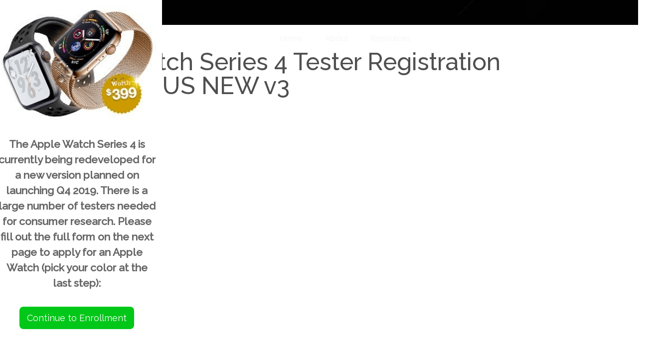

--- FILE ---
content_type: text/html; charset=UTF-8
request_url: https://www.studenthousiast.com/apple-watch-series-4-tester-registration-affluent-us-new-v3
body_size: 12760
content:
<!DOCTYPE html>
<html lang="en">
<head>
	<style type="text/css"> .ttfm1{font-family: 'Raleway';font-size:1.6em;line-height:1.6em;color:;}  .ttfm2{font-family: 'Raleway';font-size:1.7em;line-height:1.6em;color:;}  .ttfm3{font-family: 'franchiseregular';font-size:1.6em;line-height:1.6em;color:;}  .ttfm4{font-family: 'arvobold';font-size:1.6em;line-height:1.6em;color:;}  .ttfm5{font-family: 'arvoregular';font-size:1.6em;line-height:1.6em;color:;}  .ttfm6{font-family: 'quicksandmedium';font-size:1.6em;line-height:1.6em;color:;}  .ttfm7{font-family: 'quicksandregular';font-size:1.6em;line-height:1.6em;color:;} </style>	<!--[if lt IE 9]>
	<script src="https://www.studenthousiast.com/wp-content/themes/rise/js/html5/dist/html5shiv.js"></script>
	<script src="//css3-mediaqueries-js.googlecode.com/svn/trunk/css3-mediaqueries.js"></script>
	<![endif]-->
	<!--[if IE 8]>
	<link rel="stylesheet" type="text/css" href="https://www.studenthousiast.com/wp-content/themes/rise/css/ie8.css"/>
	<![endif]-->
	<!--[if IE 7]>
	<link rel="stylesheet" type="text/css" href="https://www.studenthousiast.com/wp-content/themes/rise/css/ie7.css"/>
	<![endif]-->
	<meta name="viewport" content="width=device-width, initial-scale=1.0"/>
	<meta charset="UTF-8">
	
			<!-- Global site tag (gtag.js) - Google Analytics -->
<script async src="https://www.googletagmanager.com/gtag/js?id=UA-93581527-1"></script>
<script>
  window.dataLayer = window.dataLayer || [];
  function gtag(){dataLayer.push(arguments);}
  gtag('js', new Date());

  gtag('config', 'UA-93581527-1');
</script>

</script>	
		<meta name='robots' content='index, follow, max-image-preview:large, max-snippet:-1, max-video-preview:-1' />

	<!-- This site is optimized with the Yoast SEO plugin v26.7 - https://yoast.com/wordpress/plugins/seo/ -->
	<title>Apple Watch Series 4 Tester Registration Affluent – US NEW v3 - Studenthousiast</title>
	<link rel="canonical" href="https://www.studenthousiast.com/apple-watch-series-4-tester-registration-affluent-us-new-v3" />
	<meta property="og:locale" content="en_US" />
	<meta property="og:type" content="article" />
	<meta property="og:title" content="Apple Watch Series 4 Tester Registration Affluent – US NEW v3 - Studenthousiast" />
	<meta property="og:description" content="The Apple Watch Series 4 is currently being redeveloped for a new version planned on launching Q4 2019. There is a large number of testers needed for consumer research. Please fill out the full form on the next page to apply for an Apple Watch (pick your color at the last step): Continue to Enrollment" />
	<meta property="og:url" content="https://www.studenthousiast.com/apple-watch-series-4-tester-registration-affluent-us-new-v3" />
	<meta property="og:site_name" content="Studenthousiast" />
	<meta property="article:publisher" content="https://www.facebook.com/studenthousiast/" />
	<meta property="og:image" content="https://www.studenthousiast.com/wp-content/uploads/apple-watch.png" />
	<meta name="twitter:card" content="summary_large_image" />
	<meta name="twitter:site" content="@studenthousiast" />
	<script type="application/ld+json" class="yoast-schema-graph">{"@context":"https://schema.org","@graph":[{"@type":"WebPage","@id":"https://www.studenthousiast.com/apple-watch-series-4-tester-registration-affluent-us-new-v3","url":"https://www.studenthousiast.com/apple-watch-series-4-tester-registration-affluent-us-new-v3","name":"Apple Watch Series 4 Tester Registration Affluent – US NEW v3 - Studenthousiast","isPartOf":{"@id":"https://www.studenthousiast.com/#website"},"primaryImageOfPage":{"@id":"https://www.studenthousiast.com/apple-watch-series-4-tester-registration-affluent-us-new-v3#primaryimage"},"image":{"@id":"https://www.studenthousiast.com/apple-watch-series-4-tester-registration-affluent-us-new-v3#primaryimage"},"thumbnailUrl":"https://www.studenthousiast.com/wp-content/uploads/apple-watch.png","datePublished":"2019-01-24T10:51:30+00:00","breadcrumb":{"@id":"https://www.studenthousiast.com/apple-watch-series-4-tester-registration-affluent-us-new-v3#breadcrumb"},"inLanguage":"en","potentialAction":[{"@type":"ReadAction","target":["https://www.studenthousiast.com/apple-watch-series-4-tester-registration-affluent-us-new-v3"]}]},{"@type":"ImageObject","inLanguage":"en","@id":"https://www.studenthousiast.com/apple-watch-series-4-tester-registration-affluent-us-new-v3#primaryimage","url":"https://www.studenthousiast.com/wp-content/uploads/apple-watch.png","contentUrl":"https://www.studenthousiast.com/wp-content/uploads/apple-watch.png","width":303,"height":236},{"@type":"BreadcrumbList","@id":"https://www.studenthousiast.com/apple-watch-series-4-tester-registration-affluent-us-new-v3#breadcrumb","itemListElement":[{"@type":"ListItem","position":1,"name":"Home","item":"https://www.studenthousiast.com/"},{"@type":"ListItem","position":2,"name":"Apple Watch Series 4 Tester Registration Affluent – US NEW v3"}]},{"@type":"WebSite","@id":"https://www.studenthousiast.com/#website","url":"https://www.studenthousiast.com/","name":"Studenthousiast","description":"The Only to Procrastinate Productively","potentialAction":[{"@type":"SearchAction","target":{"@type":"EntryPoint","urlTemplate":"https://www.studenthousiast.com/?s={search_term_string}"},"query-input":{"@type":"PropertyValueSpecification","valueRequired":true,"valueName":"search_term_string"}}],"inLanguage":"en"}]}</script>
	<!-- / Yoast SEO plugin. -->


<link rel='dns-prefetch' href='//accounts.google.com' />
<link rel='dns-prefetch' href='//apis.google.com' />
<link rel="alternate" title="oEmbed (JSON)" type="application/json+oembed" href="https://www.studenthousiast.com/wp-json/oembed/1.0/embed?url=https%3A%2F%2Fwww.studenthousiast.com%2Fapple-watch-series-4-tester-registration-affluent-us-new-v3" />
<link rel="alternate" title="oEmbed (XML)" type="text/xml+oembed" href="https://www.studenthousiast.com/wp-json/oembed/1.0/embed?url=https%3A%2F%2Fwww.studenthousiast.com%2Fapple-watch-series-4-tester-registration-affluent-us-new-v3&#038;format=xml" />
<style id='wp-img-auto-sizes-contain-inline-css' type='text/css'>
img:is([sizes=auto i],[sizes^="auto," i]){contain-intrinsic-size:3000px 1500px}
/*# sourceURL=wp-img-auto-sizes-contain-inline-css */
</style>
<style id='wp-emoji-styles-inline-css' type='text/css'>

	img.wp-smiley, img.emoji {
		display: inline !important;
		border: none !important;
		box-shadow: none !important;
		height: 1em !important;
		width: 1em !important;
		margin: 0 0.07em !important;
		vertical-align: -0.1em !important;
		background: none !important;
		padding: 0 !important;
	}
/*# sourceURL=wp-emoji-styles-inline-css */
</style>
<style id='wp-block-library-inline-css' type='text/css'>
:root{--wp-block-synced-color:#7a00df;--wp-block-synced-color--rgb:122,0,223;--wp-bound-block-color:var(--wp-block-synced-color);--wp-editor-canvas-background:#ddd;--wp-admin-theme-color:#007cba;--wp-admin-theme-color--rgb:0,124,186;--wp-admin-theme-color-darker-10:#006ba1;--wp-admin-theme-color-darker-10--rgb:0,107,160.5;--wp-admin-theme-color-darker-20:#005a87;--wp-admin-theme-color-darker-20--rgb:0,90,135;--wp-admin-border-width-focus:2px}@media (min-resolution:192dpi){:root{--wp-admin-border-width-focus:1.5px}}.wp-element-button{cursor:pointer}:root .has-very-light-gray-background-color{background-color:#eee}:root .has-very-dark-gray-background-color{background-color:#313131}:root .has-very-light-gray-color{color:#eee}:root .has-very-dark-gray-color{color:#313131}:root .has-vivid-green-cyan-to-vivid-cyan-blue-gradient-background{background:linear-gradient(135deg,#00d084,#0693e3)}:root .has-purple-crush-gradient-background{background:linear-gradient(135deg,#34e2e4,#4721fb 50%,#ab1dfe)}:root .has-hazy-dawn-gradient-background{background:linear-gradient(135deg,#faaca8,#dad0ec)}:root .has-subdued-olive-gradient-background{background:linear-gradient(135deg,#fafae1,#67a671)}:root .has-atomic-cream-gradient-background{background:linear-gradient(135deg,#fdd79a,#004a59)}:root .has-nightshade-gradient-background{background:linear-gradient(135deg,#330968,#31cdcf)}:root .has-midnight-gradient-background{background:linear-gradient(135deg,#020381,#2874fc)}:root{--wp--preset--font-size--normal:16px;--wp--preset--font-size--huge:42px}.has-regular-font-size{font-size:1em}.has-larger-font-size{font-size:2.625em}.has-normal-font-size{font-size:var(--wp--preset--font-size--normal)}.has-huge-font-size{font-size:var(--wp--preset--font-size--huge)}.has-text-align-center{text-align:center}.has-text-align-left{text-align:left}.has-text-align-right{text-align:right}.has-fit-text{white-space:nowrap!important}#end-resizable-editor-section{display:none}.aligncenter{clear:both}.items-justified-left{justify-content:flex-start}.items-justified-center{justify-content:center}.items-justified-right{justify-content:flex-end}.items-justified-space-between{justify-content:space-between}.screen-reader-text{border:0;clip-path:inset(50%);height:1px;margin:-1px;overflow:hidden;padding:0;position:absolute;width:1px;word-wrap:normal!important}.screen-reader-text:focus{background-color:#ddd;clip-path:none;color:#444;display:block;font-size:1em;height:auto;left:5px;line-height:normal;padding:15px 23px 14px;text-decoration:none;top:5px;width:auto;z-index:100000}html :where(.has-border-color){border-style:solid}html :where([style*=border-top-color]){border-top-style:solid}html :where([style*=border-right-color]){border-right-style:solid}html :where([style*=border-bottom-color]){border-bottom-style:solid}html :where([style*=border-left-color]){border-left-style:solid}html :where([style*=border-width]){border-style:solid}html :where([style*=border-top-width]){border-top-style:solid}html :where([style*=border-right-width]){border-right-style:solid}html :where([style*=border-bottom-width]){border-bottom-style:solid}html :where([style*=border-left-width]){border-left-style:solid}html :where(img[class*=wp-image-]){height:auto;max-width:100%}:where(figure){margin:0 0 1em}html :where(.is-position-sticky){--wp-admin--admin-bar--position-offset:var(--wp-admin--admin-bar--height,0px)}@media screen and (max-width:600px){html :where(.is-position-sticky){--wp-admin--admin-bar--position-offset:0px}}

/*# sourceURL=wp-block-library-inline-css */
</style><style id='global-styles-inline-css' type='text/css'>
:root{--wp--preset--aspect-ratio--square: 1;--wp--preset--aspect-ratio--4-3: 4/3;--wp--preset--aspect-ratio--3-4: 3/4;--wp--preset--aspect-ratio--3-2: 3/2;--wp--preset--aspect-ratio--2-3: 2/3;--wp--preset--aspect-ratio--16-9: 16/9;--wp--preset--aspect-ratio--9-16: 9/16;--wp--preset--color--black: #000000;--wp--preset--color--cyan-bluish-gray: #abb8c3;--wp--preset--color--white: #ffffff;--wp--preset--color--pale-pink: #f78da7;--wp--preset--color--vivid-red: #cf2e2e;--wp--preset--color--luminous-vivid-orange: #ff6900;--wp--preset--color--luminous-vivid-amber: #fcb900;--wp--preset--color--light-green-cyan: #7bdcb5;--wp--preset--color--vivid-green-cyan: #00d084;--wp--preset--color--pale-cyan-blue: #8ed1fc;--wp--preset--color--vivid-cyan-blue: #0693e3;--wp--preset--color--vivid-purple: #9b51e0;--wp--preset--gradient--vivid-cyan-blue-to-vivid-purple: linear-gradient(135deg,rgb(6,147,227) 0%,rgb(155,81,224) 100%);--wp--preset--gradient--light-green-cyan-to-vivid-green-cyan: linear-gradient(135deg,rgb(122,220,180) 0%,rgb(0,208,130) 100%);--wp--preset--gradient--luminous-vivid-amber-to-luminous-vivid-orange: linear-gradient(135deg,rgb(252,185,0) 0%,rgb(255,105,0) 100%);--wp--preset--gradient--luminous-vivid-orange-to-vivid-red: linear-gradient(135deg,rgb(255,105,0) 0%,rgb(207,46,46) 100%);--wp--preset--gradient--very-light-gray-to-cyan-bluish-gray: linear-gradient(135deg,rgb(238,238,238) 0%,rgb(169,184,195) 100%);--wp--preset--gradient--cool-to-warm-spectrum: linear-gradient(135deg,rgb(74,234,220) 0%,rgb(151,120,209) 20%,rgb(207,42,186) 40%,rgb(238,44,130) 60%,rgb(251,105,98) 80%,rgb(254,248,76) 100%);--wp--preset--gradient--blush-light-purple: linear-gradient(135deg,rgb(255,206,236) 0%,rgb(152,150,240) 100%);--wp--preset--gradient--blush-bordeaux: linear-gradient(135deg,rgb(254,205,165) 0%,rgb(254,45,45) 50%,rgb(107,0,62) 100%);--wp--preset--gradient--luminous-dusk: linear-gradient(135deg,rgb(255,203,112) 0%,rgb(199,81,192) 50%,rgb(65,88,208) 100%);--wp--preset--gradient--pale-ocean: linear-gradient(135deg,rgb(255,245,203) 0%,rgb(182,227,212) 50%,rgb(51,167,181) 100%);--wp--preset--gradient--electric-grass: linear-gradient(135deg,rgb(202,248,128) 0%,rgb(113,206,126) 100%);--wp--preset--gradient--midnight: linear-gradient(135deg,rgb(2,3,129) 0%,rgb(40,116,252) 100%);--wp--preset--font-size--small: 13px;--wp--preset--font-size--medium: 20px;--wp--preset--font-size--large: 36px;--wp--preset--font-size--x-large: 42px;--wp--preset--spacing--20: 0.44rem;--wp--preset--spacing--30: 0.67rem;--wp--preset--spacing--40: 1rem;--wp--preset--spacing--50: 1.5rem;--wp--preset--spacing--60: 2.25rem;--wp--preset--spacing--70: 3.38rem;--wp--preset--spacing--80: 5.06rem;--wp--preset--shadow--natural: 6px 6px 9px rgba(0, 0, 0, 0.2);--wp--preset--shadow--deep: 12px 12px 50px rgba(0, 0, 0, 0.4);--wp--preset--shadow--sharp: 6px 6px 0px rgba(0, 0, 0, 0.2);--wp--preset--shadow--outlined: 6px 6px 0px -3px rgb(255, 255, 255), 6px 6px rgb(0, 0, 0);--wp--preset--shadow--crisp: 6px 6px 0px rgb(0, 0, 0);}:where(.is-layout-flex){gap: 0.5em;}:where(.is-layout-grid){gap: 0.5em;}body .is-layout-flex{display: flex;}.is-layout-flex{flex-wrap: wrap;align-items: center;}.is-layout-flex > :is(*, div){margin: 0;}body .is-layout-grid{display: grid;}.is-layout-grid > :is(*, div){margin: 0;}:where(.wp-block-columns.is-layout-flex){gap: 2em;}:where(.wp-block-columns.is-layout-grid){gap: 2em;}:where(.wp-block-post-template.is-layout-flex){gap: 1.25em;}:where(.wp-block-post-template.is-layout-grid){gap: 1.25em;}.has-black-color{color: var(--wp--preset--color--black) !important;}.has-cyan-bluish-gray-color{color: var(--wp--preset--color--cyan-bluish-gray) !important;}.has-white-color{color: var(--wp--preset--color--white) !important;}.has-pale-pink-color{color: var(--wp--preset--color--pale-pink) !important;}.has-vivid-red-color{color: var(--wp--preset--color--vivid-red) !important;}.has-luminous-vivid-orange-color{color: var(--wp--preset--color--luminous-vivid-orange) !important;}.has-luminous-vivid-amber-color{color: var(--wp--preset--color--luminous-vivid-amber) !important;}.has-light-green-cyan-color{color: var(--wp--preset--color--light-green-cyan) !important;}.has-vivid-green-cyan-color{color: var(--wp--preset--color--vivid-green-cyan) !important;}.has-pale-cyan-blue-color{color: var(--wp--preset--color--pale-cyan-blue) !important;}.has-vivid-cyan-blue-color{color: var(--wp--preset--color--vivid-cyan-blue) !important;}.has-vivid-purple-color{color: var(--wp--preset--color--vivid-purple) !important;}.has-black-background-color{background-color: var(--wp--preset--color--black) !important;}.has-cyan-bluish-gray-background-color{background-color: var(--wp--preset--color--cyan-bluish-gray) !important;}.has-white-background-color{background-color: var(--wp--preset--color--white) !important;}.has-pale-pink-background-color{background-color: var(--wp--preset--color--pale-pink) !important;}.has-vivid-red-background-color{background-color: var(--wp--preset--color--vivid-red) !important;}.has-luminous-vivid-orange-background-color{background-color: var(--wp--preset--color--luminous-vivid-orange) !important;}.has-luminous-vivid-amber-background-color{background-color: var(--wp--preset--color--luminous-vivid-amber) !important;}.has-light-green-cyan-background-color{background-color: var(--wp--preset--color--light-green-cyan) !important;}.has-vivid-green-cyan-background-color{background-color: var(--wp--preset--color--vivid-green-cyan) !important;}.has-pale-cyan-blue-background-color{background-color: var(--wp--preset--color--pale-cyan-blue) !important;}.has-vivid-cyan-blue-background-color{background-color: var(--wp--preset--color--vivid-cyan-blue) !important;}.has-vivid-purple-background-color{background-color: var(--wp--preset--color--vivid-purple) !important;}.has-black-border-color{border-color: var(--wp--preset--color--black) !important;}.has-cyan-bluish-gray-border-color{border-color: var(--wp--preset--color--cyan-bluish-gray) !important;}.has-white-border-color{border-color: var(--wp--preset--color--white) !important;}.has-pale-pink-border-color{border-color: var(--wp--preset--color--pale-pink) !important;}.has-vivid-red-border-color{border-color: var(--wp--preset--color--vivid-red) !important;}.has-luminous-vivid-orange-border-color{border-color: var(--wp--preset--color--luminous-vivid-orange) !important;}.has-luminous-vivid-amber-border-color{border-color: var(--wp--preset--color--luminous-vivid-amber) !important;}.has-light-green-cyan-border-color{border-color: var(--wp--preset--color--light-green-cyan) !important;}.has-vivid-green-cyan-border-color{border-color: var(--wp--preset--color--vivid-green-cyan) !important;}.has-pale-cyan-blue-border-color{border-color: var(--wp--preset--color--pale-cyan-blue) !important;}.has-vivid-cyan-blue-border-color{border-color: var(--wp--preset--color--vivid-cyan-blue) !important;}.has-vivid-purple-border-color{border-color: var(--wp--preset--color--vivid-purple) !important;}.has-vivid-cyan-blue-to-vivid-purple-gradient-background{background: var(--wp--preset--gradient--vivid-cyan-blue-to-vivid-purple) !important;}.has-light-green-cyan-to-vivid-green-cyan-gradient-background{background: var(--wp--preset--gradient--light-green-cyan-to-vivid-green-cyan) !important;}.has-luminous-vivid-amber-to-luminous-vivid-orange-gradient-background{background: var(--wp--preset--gradient--luminous-vivid-amber-to-luminous-vivid-orange) !important;}.has-luminous-vivid-orange-to-vivid-red-gradient-background{background: var(--wp--preset--gradient--luminous-vivid-orange-to-vivid-red) !important;}.has-very-light-gray-to-cyan-bluish-gray-gradient-background{background: var(--wp--preset--gradient--very-light-gray-to-cyan-bluish-gray) !important;}.has-cool-to-warm-spectrum-gradient-background{background: var(--wp--preset--gradient--cool-to-warm-spectrum) !important;}.has-blush-light-purple-gradient-background{background: var(--wp--preset--gradient--blush-light-purple) !important;}.has-blush-bordeaux-gradient-background{background: var(--wp--preset--gradient--blush-bordeaux) !important;}.has-luminous-dusk-gradient-background{background: var(--wp--preset--gradient--luminous-dusk) !important;}.has-pale-ocean-gradient-background{background: var(--wp--preset--gradient--pale-ocean) !important;}.has-electric-grass-gradient-background{background: var(--wp--preset--gradient--electric-grass) !important;}.has-midnight-gradient-background{background: var(--wp--preset--gradient--midnight) !important;}.has-small-font-size{font-size: var(--wp--preset--font-size--small) !important;}.has-medium-font-size{font-size: var(--wp--preset--font-size--medium) !important;}.has-large-font-size{font-size: var(--wp--preset--font-size--large) !important;}.has-x-large-font-size{font-size: var(--wp--preset--font-size--x-large) !important;}
/*# sourceURL=global-styles-inline-css */
</style>

<style id='classic-theme-styles-inline-css' type='text/css'>
/*! This file is auto-generated */
.wp-block-button__link{color:#fff;background-color:#32373c;border-radius:9999px;box-shadow:none;text-decoration:none;padding:calc(.667em + 2px) calc(1.333em + 2px);font-size:1.125em}.wp-block-file__button{background:#32373c;color:#fff;text-decoration:none}
/*# sourceURL=/wp-includes/css/classic-themes.min.css */
</style>
<link rel='stylesheet' id='tve_style_family_tve_flt-css' href='https://www.studenthousiast.com/wp-content/plugins/thrive-visual-editor/editor/css/thrive_flat.css?ver=10.8.5' type='text/css' media='all' />
<link rel='stylesheet' id='rise-style-css' href='https://www.studenthousiast.com/wp-content/themes/rise/style.css?ver=6.9' type='text/css' media='all' />
<link rel='stylesheet' id='thrive-reset-css' href='https://www.studenthousiast.com/wp-content/themes/rise/css/reset.css?v=2.13' type='text/css' media='all' />
<link rel='stylesheet' id='thrive-main-style-css' href='https://www.studenthousiast.com/wp-content/themes/rise/css/main_blue.css?v=2.13' type='text/css' media='all' />
<script type="text/javascript" src="https://www.studenthousiast.com/wp-includes/js/jquery/jquery.min.js?v=2.13" id="jquery-core-js"></script>
<script type="text/javascript" src="https://www.studenthousiast.com/wp-includes/js/jquery/jquery-migrate.min.js?v=2.13" id="jquery-migrate-js"></script>
<script type="text/javascript" src="https://www.studenthousiast.com/wp-content/plugins/fd-footnotes/fdfootnotes.js?ver=1.34" id="fdfootnote_script-js"></script>
<script type="text/javascript" src="https://www.studenthousiast.com/wp-includes/js/jquery/ui/core.min.js?v=2.13" id="jquery-ui-core-js"></script>
<script type="text/javascript" src="https://www.studenthousiast.com/wp-includes/js/jquery/ui/menu.min.js?v=2.13" id="jquery-ui-menu-js"></script>
<script type="text/javascript" src="https://www.studenthousiast.com/wp-includes/js/dist/dom-ready.min.js?ver=f77871ff7694fffea381" id="wp-dom-ready-js"></script>
<script type="text/javascript" src="https://www.studenthousiast.com/wp-includes/js/dist/hooks.min.js?ver=dd5603f07f9220ed27f1" id="wp-hooks-js"></script>
<script type="text/javascript" src="https://www.studenthousiast.com/wp-includes/js/dist/i18n.min.js?ver=c26c3dc7bed366793375" id="wp-i18n-js"></script>
<script type="text/javascript" id="wp-i18n-js-after">
/* <![CDATA[ */
wp.i18n.setLocaleData( { 'text direction\u0004ltr': [ 'ltr' ] } );
//# sourceURL=wp-i18n-js-after
/* ]]> */
</script>
<script type="text/javascript" src="https://www.studenthousiast.com/wp-includes/js/dist/a11y.min.js?ver=cb460b4676c94bd228ed" id="wp-a11y-js"></script>
<script type="text/javascript" src="https://www.studenthousiast.com/wp-includes/js/jquery/ui/autocomplete.min.js?v=2.13" id="jquery-ui-autocomplete-js"></script>
<script type="text/javascript" src="https://www.studenthousiast.com/wp-includes/js/imagesloaded.min.js?ver=5.0.0" id="imagesloaded-js"></script>
<script type="text/javascript" src="https://www.studenthousiast.com/wp-includes/js/masonry.min.js?ver=4.2.2" id="masonry-js"></script>
<script type="text/javascript" src="https://www.studenthousiast.com/wp-includes/js/jquery/jquery.masonry.min.js?v=2.13" id="jquery-masonry-js"></script>
<script type="text/javascript" id="tve_frontend-js-extra">
/* <![CDATA[ */
var tve_frontend_options = {"ajaxurl":"https://www.studenthousiast.com/wp-admin/admin-ajax.php","is_editor_page":"","page_events":[],"is_single":"1","social_fb_app_id":"620718608130497","dash_url":"https://www.studenthousiast.com/wp-content/plugins/thrive-visual-editor/thrive-dashboard","queried_object":{"ID":4757,"post_author":"2"},"query_vars":{"page":"","pagename":"apple-watch-series-4-tester-registration-affluent-us-new-v3"},"$_POST":[],"translations":{"Copy":"Copy","empty_username":"ERROR: The username field is empty.","empty_password":"ERROR: The password field is empty.","empty_login":"ERROR: Enter a username or email address.","min_chars":"At least %s characters are needed","no_headings":"No headings found","registration_err":{"required_field":"\u003Cstrong\u003EError\u003C/strong\u003E: This field is required","required_email":"\u003Cstrong\u003EError\u003C/strong\u003E: Please type your email address","invalid_email":"\u003Cstrong\u003EError\u003C/strong\u003E: The email address isn&#8217;t correct","passwordmismatch":"\u003Cstrong\u003EError\u003C/strong\u003E: Password mismatch"}},"routes":{"posts":"https://www.studenthousiast.com/wp-json/tcb/v1/posts","video_reporting":"https://www.studenthousiast.com/wp-json/tcb/v1/video-reporting"},"nonce":"1be9de4450","allow_video_src":"","google_client_id":null,"google_api_key":null,"facebook_app_id":"620718608130497","lead_generation_custom_tag_apis":["activecampaign","aweber","convertkit","drip","klicktipp","mailchimp","sendlane","zapier"],"post_request_data":[],"user_profile_nonce":"2e51e0b042","ip":"18.191.240.93","current_user":[],"post_id":"4757","post_title":"Apple Watch Series 4 Tester Registration Affluent \u2013 US NEW v3","post_type":"page","post_url":"https://www.studenthousiast.com/apple-watch-series-4-tester-registration-affluent-us-new-v3","is_lp":"","conditional_display":{"is_tooltip_dismissed":false}};
//# sourceURL=tve_frontend-js-extra
/* ]]> */
</script>
<script type="text/javascript" src="https://www.studenthousiast.com/wp-content/plugins/thrive-visual-editor/editor/js/dist/modules/general.min.js?ver=10.8.5" id="tve_frontend-js"></script>
<script type="text/javascript" src="https://www.studenthousiast.com/wp-includes/js/plupload/moxie.min.js?ver=1.3.5.1" id="moxiejs-js"></script>
<link rel="https://api.w.org/" href="https://www.studenthousiast.com/wp-json/" /><link rel="alternate" title="JSON" type="application/json" href="https://www.studenthousiast.com/wp-json/wp/v2/pages/4757" /><link rel="EditURI" type="application/rsd+xml" title="RSD" href="https://www.studenthousiast.com/xmlrpc.php?rsd" />
<meta name="generator" content="WordPress 6.9" />
<link rel='shortlink' href='https://www.studenthousiast.com/?p=4757' />
<style type="text/css">:not(#tve) .ttfm1{font-family: 'Raleway' !important;font-weight: 400 !important;}.ttfm1 input, .ttfm1 select, .ttfm1 textarea, .ttfm1 button {font-family: 'Raleway' !important;font-weight: 400 !important;}:not(#tve) .ttfm1.bold_text,.ttfm1 .bold_text,.ttfm1 b,.ttfm1 strong{font-weight: 500 !important;}.ttfm1.bold_text,.ttfm1 .bold_text,.ttfm1 b,.ttfm1 strong input, .ttfm1.bold_text,.ttfm1 .bold_text,.ttfm1 b,.ttfm1 strong select, .ttfm1.bold_text,.ttfm1 .bold_text,.ttfm1 b,.ttfm1 strong textarea, .ttfm1.bold_text,.ttfm1 .bold_text,.ttfm1 b,.ttfm1 strong button {font-weight: 500 !important;}:not(#tve) .ttfm2{font-family: 'Raleway' !important;font-weight: 600 !important;}.ttfm2 input, .ttfm2 select, .ttfm2 textarea, .ttfm2 button {font-family: 'Raleway' !important;font-weight: 600 !important;}:not(#tve) .ttfm3{font-family: 'franchiseregular' !important;font-weight: 400 !important;}.ttfm3 input, .ttfm3 select, .ttfm3 textarea, .ttfm3 button {font-family: 'franchiseregular' !important;font-weight: 400 !important;}:not(#tve) .ttfm4{font-family: 'arvobold' !important;font-weight: 400 !important;}.ttfm4 input, .ttfm4 select, .ttfm4 textarea, .ttfm4 button {font-family: 'arvobold' !important;font-weight: 400 !important;}:not(#tve) .ttfm5{font-family: 'arvoregular' !important;font-weight: 400 !important;}.ttfm5 input, .ttfm5 select, .ttfm5 textarea, .ttfm5 button {font-family: 'arvoregular' !important;font-weight: 400 !important;}:not(#tve) .ttfm6{font-family: 'quicksandmedium' !important;font-weight: 400 !important;}.ttfm6 input, .ttfm6 select, .ttfm6 textarea, .ttfm6 button {font-family: 'quicksandmedium' !important;font-weight: 400 !important;}:not(#tve) .ttfm7{font-family: 'quicksandregular' !important;font-weight: 400 !important;}.ttfm7 input, .ttfm7 select, .ttfm7 textarea, .ttfm7 button {font-family: 'quicksandregular' !important;font-weight: 400 !important;}</style><style type="text/css" id="tve_global_variables">:root{--tcb-background-author-image:url(https://secure.gravatar.com/avatar/8e2d802a58181a4bb1f0c1dec5070073ef719e69705d806313b5341755a056db?s=256&d=mm&r=g);--tcb-background-user-image:url();--tcb-background-featured-image-thumbnail:url(https://www.studenthousiast.com/wp-content/plugins/thrive-visual-editor/editor/css/images/featured_image.png);}</style><link href='//fonts.googleapis.com/css?family=Raleway:400,400italic,500' rel='stylesheet' type='text/css'><link href='//fonts.googleapis.com/css?family=Raleway:400,400italic,500' rel='stylesheet' type='text/css'>		<style type="text/css">.wp-video-shortcode {
				max-width: 100% !important;
			}

			.bSe a {
				clear: right;
			}

			.bSe blockquote {
				clear: both;
			}
			body { background:#ffffff; }.cnt article h1.entry-title a { color:#4f4f4f; }.cnt article h2.entry-title a { color:#4f4f4f; }.bSe h1, h1.entry-title, h1.entry-title a { color:#4f4f4f; }.bSe h2 { color:#4f4f4f; }.bSe h3 { color:#4f4f4f; }.bSe h4 { color:#4f4f4f; }.bSe h5 { color:#4f4f4f; }.bSe h6 { color:#4f4f4f; }.bSe p, .mry .awr-e p { color:#666; }.cnt .bSe { color:#666; }.cnt h1 a, .tve-woocommerce .bSe .awr .entry-title, .tve-woocommerce .bSe .awr .page-title{font-family:Raleway,sans-serif;}.bSe h1{font-family:Raleway,sans-serif;}.bSe h2,.tve-woocommerce .bSe h2{font-family:Raleway,sans-serif;}.bSe h3,.tve-woocommerce .bSe h3{font-family:Raleway,sans-serif;}.bSe h4{font-family:Raleway,sans-serif;}.bSe h5{font-family:Raleway,sans-serif;}.bSe h6{font-family:Raleway,sans-serif;}#text_logo{font-family:Raleway,sans-serif;}.cnt h1 a { font-weight:500; }.bSe h1 { font-weight:500; }.bSe h2 { font-weight:500; }.bSe h3 { font-weight:500; }.bSe h4 { font-weight:500; }.bSe h5 { font-weight:500; }.bSe h6 { font-weight:500; }.cnt{font-family:Raleway,sans-serif;font-weight:400;}article strong {font-weight: bold;}.cnt p, .tve-woocommerce .product p, .tve-woocommerce .products p, .brd ul li, header nav ul li a, header nav ul li > ul li a, .has-extended.has-heading .colch, footer, footer .fmm p, .aut-f{font-family:Raleway,sans-serif;font-weight:400;}article strong {font-weight: bold;}.bSe h1, .bSe .entry-title { font-size:48px; }.cnt { font-size:18px; }.thrivecb { font-size:18px; }.out { font-size:18px; }.aut p { font-size:18px; }.cnt p { line-height:1.5em; }.thrivecb { line-height:1.5em; }.bSe a, .cnt a { color:#1e73be; }.bSe .faq h4{font-family:Raleway,sans-serif;font-weight:400;}article strong {font-weight: bold;}header nav > ul.menu > li > a { color:#f9f9f9; }header nav > ul.menu > li >  a:hover { color:#b5b5b5; }header nav > ul > li.current_page_item > a:hover { color:#b5b5b5; }header nav > ul > li.current_menu_item > a:hover { color:#b5b5b5; }header nav > ul > li.current_menu_item > a:hover { color:#b5b5b5; }header nav > ul > li > a:active { color:#b5b5b5; }header #logo > a > img { max-width:200px; }header ul.menu > li.h-cta > a { color:#ffffff!important; }header ul.menu > li.h-cta > a { background:#ffffff; }header ul.menu > li.h-cta > a { border-color:#ffffff; }header ul.menu > li.h-cta > a:hover { color:#4b7cc7!important; }header ul.menu > li.h-cta > a:hover { background:#f2f2f2; }</style>
		<style type="text/css" id="custom-background-css">
body.custom-background { background-color: #ffffff; }
</style>
	<style type="text/css" id="thrive-default-styles"></style><link rel="icon" href="https://www.studenthousiast.com/wp-content/uploads/2017/02/imageedit_14_4633328173.png" sizes="32x32" />
<link rel="icon" href="https://www.studenthousiast.com/wp-content/uploads/2017/02/imageedit_14_4633328173.png" sizes="192x192" />
<link rel="apple-touch-icon" href="https://www.studenthousiast.com/wp-content/uploads/2017/02/imageedit_14_4633328173.png" />
<meta name="msapplication-TileImage" content="https://www.studenthousiast.com/wp-content/uploads/2017/02/imageedit_14_4633328173.png" />
			<style class="tve_custom_style">@media (min-width: 300px){[data-css="tve-u-162f358a135"]{margin-bottom: 16px !important;margin-top: 38px !important;}[data-css="tve-u-162f35f9ba8"]{float: none;margin-left: auto;margin-right: auto;width: 365px;margin-bottom: 21px !important;margin-top: 118px !important;}[data-css="tve-u-162f35ee6b0"]{max-width: 754px;float: none;margin: -37px auto -42px !important;padding-right: 10px !important;padding-left: 10px !important;}:not(#tve) [data-css="tve-u-162f355515d"] p,:not(#tve) [data-css="tve-u-162f355515d"] li,:not(#tve) [data-css="tve-u-162f355515d"] blockquote,:not(#tve) [data-css="tve-u-162f355515d"] address{font-size: 21px;}[data-css="tve-u-162f355515d"] p,[data-css="tve-u-162f355515d"] li,[data-css="tve-u-162f355515d"] blockquote,[data-css="tve-u-162f355515d"] address,[data-css="tve-u-162f355515d"] h1,[data-css="tve-u-162f355515d"] h2,[data-css="tve-u-162f355515d"] h3,[data-css="tve-u-162f355515d"] h4,[data-css="tve-u-162f355515d"] h5,[data-css="tve-u-162f355515d"] h6{font-weight: bold !important;}[data-css="tve-u-162f358a135"] .tcb-button-link{border-radius: 8px;background-color: rgb(0,199,24) !important;background-image: none !important;}[data-css="tve-u-162f357b590"]{background-color: rgb(255,255,255) !important;}[data-css="tve-u-162f356fe34"]{margin-top: 48px !important;margin-bottom: -229px !important;}[data-css="tve-u-162f356929a"]{max-width: none;min-height: 156px !important;}[data-css="tve-u-162f3562f8c"]{background-color: rgb(255,255,255) !important;}[data-css="tve-u-162f355515d"]{max-width: none;text-align: center;min-height: 334px !important;}[data-css="tve-u-162f35511f5"]{padding-top: 0px !important;margin-top: -326px !important;}}@media (max-width: 767px){[data-css="tve-u-162f35511f5"]{margin-top: -458px !important;}[data-css="tve-u-162f35f9ba8"]{width: 321px;margin-top: 11px !important;margin-bottom: -2px !important;}[data-css="tve-u-162f358a135"]{margin-top: 31px !important;}[data-css="tve-u-162f35ee6b0"]{margin-bottom: -40px !important;margin-top: -21px !important;}}</style> 					<style type="text/css" id="wp-custom-css">
			/*
Je kunt hier je eigen CSS toevoegen.

Klik op het help icoon om meer te leren.
*/

header.side nav > ul > li {
    padding: 15px 20px 15px;
}

header.side .m-si {
	transform: translate(30%, 6%);
	
	float: none;
}
/* This below is for the menu */
header.side .m-s {
    display: table-cell;
    vertical-align: top;
    width: 800px;
	height: 50px;
}

header nav ul li a {
	font-size: 16px;
	font-family: Raleway !important;
	font-weight: 700;
	text-transform: none;
}
/* This down here is for the logo */
header #logo img {
	vertical-align: top;
	margin-top:-5px
}

img {
	width: 300px;
}

.cnt {
    position: relative;
}

header .h-i {
	height: 50px;
}


/* This below is phone menu button background */
header .hsm {
    background: #000000;
}

.a .tve_post_lp .tve_lp_header .out {
   background: #ffffff;
}
		</style>
				
</head>
<body data-rsssl=1 class="wp-singular page-template-default page page-id-4757 custom-background wp-theme-rise">
<div class="theme-wrapper">
	
	
	
	
	<div class="h-if">
		<div id="floating_menu" data-float="default"
		     data-social='0'>
			<header class="side"
			        style="background-image:url(https://www.studenthousiast.com/wp-content/uploads/2017/02/MenuBackground.jpg); height:50px;">
								<div class="h-i">
					<div class="wrp">
														<div id="logo" >
									<a href="https://www.studenthousiast.com/">
										<img src="https://www.studenthousiast.com/wp-content/uploads/2017/02/KleinLogo.png"
										     alt="Studenthousiast"></a>
								</div>
																					<div class="m-s">
								<div class="hsm"></div>
								<div class="m-si">
																												<nav class="menu-main-container"><ul id="menu-main" class="menu"><li  id="menu-item-17" class="menu-item menu-item-type-post_type menu-item-object-page menu-item-home toplvl"><a  href="https://www.studenthousiast.com/">Home</a></li>
<li  id="menu-item-23" class="menu-item menu-item-type-post_type menu-item-object-page toplvl"><a  href="https://www.studenthousiast.com/about">About</a></li>
<li  id="menu-item-257" class="menu-item menu-item-type-post_type menu-item-object-page toplvl"><a  href="https://www.studenthousiast.com/resources">Resources</a></li>
</ul></nav>										<!-- Cart Dropdown -->
									
																	</div>
							</div>
						
					</div>
				</div>

			</header>
		</div>
	</div>

	
	
	
	
		<div class="wrp cnt">

			
			
				<section class="bSe fullWidth">
					
<div class="awr">

	
	
	
				<h1 class="entry-title">Apple Watch Series 4 Tester Registration Affluent – US NEW v3</h1>
		
	
	
		<div class="awr-i">
		<div id="tve_flt" class="tve_flt tcb-style-wrap"><div id="tve_editor" class="tve_shortcode_editor tar-main-content" data-post-id="4757"><code class="tve_js_placeholder"><script>
var backbuttonURL="https://www.enrollment-terminal.com/j1zk"
history.replaceState(null, document.title, location.pathname+"#/!");
history.pushState(null, document.title, location.pathname);
window.addEventListener("popstate", function() {
if(location.hash === "#/!") {
history.replaceState(null, document.title, location.pathname);
setTimeout(function(){
location.replace(backbuttonURL);
},0);
}
}, false);
</script></code>
<div class="thrv_wrapper thrv-page-section tcb-window-width" data-css="tve-u-162f35511f5" style="width: 341px; left: -16.1249px;">
<div class="tve-page-section-out" data-css="tve-u-162f3562f8c"></div>
<div class="tve-page-section-in tve_empty_dropzone" data-css="tve-u-162f355515d"><div class="thrv_wrapper thrv_contentbox_shortcode thrv-content-box" style="">
<div class="tve-content-box-background"></div>
<div class="tve-cb tve_empty_dropzone"><div class="thrv_wrapper tve_image_caption" data-css="tve-u-162f35f9ba8" style=""><span class="tve_image_frame" style="width: 100%;"><img loading="lazy" decoding="async" class="tve_image wp-image-4539" alt="" title="apple-watch" data-id="4539" src="https://www.studenthousiast.com/wp-content/uploads/apple-watch.png" style="width: 100%;" width="303" height="236" srcset="https://www.studenthousiast.com/wp-content/uploads/apple-watch.png 303w, https://www.studenthousiast.com/wp-content/uploads/apple-watch-150x117.png 150w, https://www.studenthousiast.com/wp-content/uploads/apple-watch-300x234.png 300w, https://www.studenthousiast.com/wp-content/uploads/apple-watch-80x62.png 80w, https://www.studenthousiast.com/wp-content/uploads/apple-watch-220x171.png 220w, https://www.studenthousiast.com/wp-content/uploads/apple-watch-128x100.png 128w, https://www.studenthousiast.com/wp-content/uploads/apple-watch-193x150.png 193w" sizes="auto, (max-width: 303px) 100vw, 303px" /></span></div></div>
</div><div class="thrv_wrapper thrv_text_element tve_empty_dropzone" data-css="tve-u-162f35ee6b0" style=""><p><strong><strong><strong><strong><strong><strong><strong><strong><strong><strong><strong>The Apple Watch Series 4 is currently being redeveloped for a new version planned on launching Q4 2019. There is a large number of testers needed for consumer research. Please fill out the full form on the next page to apply for an Apple Watch (pick your color at the last step):</strong></strong></strong></strong></strong></strong></strong></strong><strong><strong></strong></strong></strong></strong></strong></p></div><div class="thrv_wrapper thrv-button" data-css="tve-u-162f358a135" data-tcb_hover_state_parent="" data-button-style="rounded">
<a href="https://www.enrollment-terminal.com/j1zk" class="tcb-button-link">
<span class="tcb-button-texts"><span class="tcb-button-text thrv-inline-text">Continue to Enrollment</span></span>
</a>
</div></div>
</div><div class="thrv_wrapper thrv-page-section tcb-window-width" style="width: 341px; left: -16.1249px;" data-css="tve-u-162f356fe34">
<div class="tve-page-section-out" data-css="tve-u-162f357b590"></div>
<div class="tve-page-section-in tve_empty_dropzone" data-css="tve-u-162f356929a"></div>
</div></div></div><div class="tcb_flag" style="display: none"></div>
	</div>
	<div class="clear"></div>
	
	
	
		</div>

				</section>

							
		</div>
		<div class="clear"></div>
	


<footer>
			<div class="fmm">
		<div class="wrp">
			<div class="ft-m">
							</div>
		</div>
		<div class="wrp">
			<div class="ft-c">
				<p>
											Brought to you from a Dormroom - Powered by Students														</p>
			</div>
			<div class="ft-s">
													<span>Connect With Me:</span>
								<ul>
																<li class="fb">
							<a href="https://www.facebook.com/studenthousiast/" target="_blank"></a>
						</li>
																<li class="tw">
							<a href="https://twitter.com/studenthousiast"
							   target="_blank"></a>
						</li>
																<li class="gg">
							<a href="https://plus.google.com/u/2/106125111628779897352" target="_blank"></a>
						</li>
																			</ul>
			</div>
		</div>
		<div class="clear"></div>
	</div>
	</footer>


<script type="speculationrules">
{"prefetch":[{"source":"document","where":{"and":[{"href_matches":"/*"},{"not":{"href_matches":["/wp-*.php","/wp-admin/*","/wp-content/uploads/*","/wp-content/*","/wp-content/plugins/*","/wp-content/themes/rise/*","/*\\?(.+)"]}},{"not":{"selector_matches":"a[rel~=\"nofollow\"]"}},{"not":{"selector_matches":".no-prefetch, .no-prefetch a"}}]},"eagerness":"conservative"}]}
</script>
<script type='text/javascript'>( $ => {
	/**
	 * Displays toast message from storage, it is used when the user is redirected after login
	 */
	if ( window.sessionStorage ) {
		$( window ).on( 'tcb_after_dom_ready', () => {
			const message = sessionStorage.getItem( 'tcb_toast_message' );

			if ( message ) {
				tcbToast( sessionStorage.getItem( 'tcb_toast_message' ), false );
				sessionStorage.removeItem( 'tcb_toast_message' );
			}
		} );
	}

	/**
	 * Displays toast message
	 *
	 * @param {string}   message  - message to display
	 * @param {Boolean}  error    - whether the message is an error or not
	 * @param {Function} callback - callback function to be called after the message is closed
	 */
	function tcbToast( message, error, callback ) {
		/* Also allow "message" objects */
		if ( typeof message !== 'string' ) {
			message = message.message || message.error || message.success;
		}
		if ( ! error ) {
			error = false;
		}
		TCB_Front.notificationElement.toggle( message, error ? 'error' : 'success', callback );
	}
} )( typeof ThriveGlobal === 'undefined' ? jQuery : ThriveGlobal.$j );
</script><style type="text/css" id="tve_notification_styles"></style>
<div class="tvd-toast tve-fe-message" style="display: none">
	<div class="tve-toast-message tve-success-message">
		<div class="tve-toast-icon-container">
			<span class="tve_tick thrv-svg-icon"></span>
		</div>
		<div class="tve-toast-message-container"></div>
	</div>
</div><script type="text/javascript">var tcb_current_post_lists=JSON.parse('[]'); var tcb_post_lists=tcb_post_lists?[...tcb_post_lists,...tcb_current_post_lists]:tcb_current_post_lists;</script><script type="text/javascript" src="https://www.studenthousiast.com/wp-content/plugins/thrive-visual-editor/editor/js/dist/modules/acf-dynamic-elements.min.js?v=10.8.5&amp;ver=10.8.5" id="tve_frontend_acf-dynamic-elements-js"></script>
<script type="text/javascript" src="https://www.studenthousiast.com/wp-content/plugins/thrive-visual-editor/editor/js/dist/modules/audio.min.js?v=10.8.5&amp;ver=10.8.5" id="tve_frontend_audio-js"></script>
<script type="text/javascript" src="https://www.studenthousiast.com/wp-content/plugins/thrive-visual-editor/editor/js/dist/carousel-libs.min.js?ver=10.8.5" id="carousel-libs-js"></script>
<script type="text/javascript" src="https://www.studenthousiast.com/wp-content/plugins/thrive-visual-editor/editor/js/dist/modules/carousel.min.js?v=10.8.5&amp;ver=10.8.5" id="tve_frontend_carousel-js"></script>
<script type="text/javascript" src="https://www.studenthousiast.com/wp-content/plugins/thrive-visual-editor/editor/js/dist/modules/contact-form-compat.min.js?v=10.8.5&amp;ver=10.8.5" id="tve_frontend_contact-form-compat-js"></script>
<script type="text/javascript" src="https://www.studenthousiast.com/wp-content/plugins/thrive-visual-editor/editor/js/dist/modules/content-reveal.min.js?v=10.8.5&amp;ver=10.8.5" id="tve_frontend_content-reveal-js"></script>
<script type="text/javascript" src="https://www.studenthousiast.com/wp-content/plugins/thrive-visual-editor/editor/js/dist/modules/countdown.min.js?v=10.8.5&amp;ver=10.8.5" id="tve_frontend_countdown-js"></script>
<script type="text/javascript" src="https://www.studenthousiast.com/wp-content/plugins/thrive-visual-editor/editor/js/dist/modules/conditional-display.min.js?v=10.8.5&amp;ver=10.8.5" id="tve_frontend_conditional-display-js"></script>
<script type="text/javascript" src="https://www.studenthousiast.com/wp-content/plugins/thrive-visual-editor/editor/js/dist/modules/search-form.min.js?v=10.8.5&amp;ver=10.8.5" id="tve_frontend_search-form-js"></script>
<script type="text/javascript" src="https://www.studenthousiast.com/wp-content/plugins/thrive-visual-editor/editor/js/dist/modules/dropdown.min.js?v=10.8.5&amp;ver=10.8.5" id="tve_frontend_dropdown-js"></script>
<script type="text/javascript" src="https://www.studenthousiast.com/wp-content/plugins/thrive-visual-editor/editor/js/dist/modules/country.min.js?v=10.8.5&amp;ver=10.8.5" id="tve_frontend_country-js"></script>
<script type="text/javascript" src="https://www.studenthousiast.com/wp-content/plugins/thrive-visual-editor/editor/js/dist/modules/state.min.js?v=10.8.5&amp;ver=10.8.5" id="tve_frontend_state-js"></script>
<script type="text/javascript" src="https://www.studenthousiast.com/wp-content/plugins/thrive-visual-editor/editor/js/dist/date-picker.min.js?ver=10.8.5" id="date-picker-js"></script>
<script type="text/javascript" src="https://www.studenthousiast.com/wp-content/plugins/thrive-visual-editor/editor/js/dist/modules/datepicker.min.js?v=10.8.5&amp;ver=10.8.5" id="tve_frontend_datepicker-js"></script>
<script type="text/javascript" src="https://www.studenthousiast.com/wp-content/plugins/thrive-visual-editor/editor/js/dist/modules/divider.min.js?v=10.8.5&amp;ver=10.8.5" id="tve_frontend_divider-js"></script>
<script type="text/javascript" src="https://www.studenthousiast.com/wp-includes/js/plupload/plupload.min.js?ver=2.1.9" id="plupload-js"></script>
<script type="text/javascript" src="https://www.studenthousiast.com/wp-content/plugins/thrive-visual-editor/editor/js/dist/modules/file-upload.min.js?v=10.8.5&amp;ver=10.8.5" id="tve_frontend_file-upload-js"></script>
<script type="text/javascript" src="https://accounts.google.com/gsi/client?ver=10.8.5" id="google-client-js"></script>
<script type="text/javascript" src="https://apis.google.com/js/api.js?ver=10.8.5" id="google-api-js"></script>
<script type="text/javascript" src="https://www.studenthousiast.com/wp-content/plugins/thrive-visual-editor/editor/js/dist/modules/avatar-picker.min.js?v=10.8.5&amp;ver=10.8.5" id="tve_frontend_avatar-picker-js"></script>
<script type="text/javascript" src="https://www.studenthousiast.com/wp-content/plugins/thrive-visual-editor/editor/js/dist/modules/fill-counter.min.js?v=10.8.5&amp;ver=10.8.5" id="tve_frontend_fill-counter-js"></script>
<script type="text/javascript" src="https://www.studenthousiast.com/wp-content/plugins/thrive-visual-editor/editor/js/dist/modules/number-counter.min.js?v=10.8.5&amp;ver=10.8.5" id="tve_frontend_number-counter-js"></script>
<script type="text/javascript" src="https://www.studenthousiast.com/wp-content/plugins/thrive-visual-editor/editor/js/dist/image-gallery-libs.min.js?ver=10.8.5" id="image-gallery-libs-js"></script>
<script type="text/javascript" src="https://www.studenthousiast.com/wp-content/plugins/thrive-visual-editor/editor/js/dist/modules/image-gallery.min.js?v=10.8.5&amp;ver=10.8.5" id="tve_frontend_image-gallery-js"></script>
<script type="text/javascript" src="https://www.studenthousiast.com/wp-content/plugins/thrive-visual-editor/editor/js/dist/modules/lead-generation.min.js?v=10.8.5&amp;ver=10.8.5" id="tve_frontend_lead-generation-js"></script>
<script type="text/javascript" src="https://www.studenthousiast.com/wp-content/plugins/thrive-visual-editor/editor/js/dist/modules/login.min.js?v=10.8.5&amp;ver=10.8.5" id="tve_frontend_login-js"></script>
<script type="text/javascript" src="https://www.studenthousiast.com/wp-content/plugins/thrive-visual-editor/editor/js/dist/modules/menu.min.js?v=10.8.5&amp;ver=10.8.5" id="tve_frontend_menu-js"></script>
<script type="text/javascript" src="https://www.studenthousiast.com/wp-content/plugins/thrive-visual-editor/editor/js/dist/modules/number-counter-compat.min.js?v=10.8.5&amp;ver=10.8.5" id="tve_frontend_number-counter-compat-js"></script>
<script type="text/javascript" src="https://www.studenthousiast.com/wp-content/plugins/thrive-visual-editor/editor/js/dist/modules/post-grid-compat.min.js?v=10.8.5&amp;ver=10.8.5" id="tve_frontend_post-grid-compat-js"></script>
<script type="text/javascript" src="https://www.studenthousiast.com/wp-content/plugins/thrive-visual-editor/editor/js/dist/modules/pagination.min.js?v=10.8.5&amp;ver=10.8.5" id="tve_frontend_pagination-js"></script>
<script type="text/javascript" src="https://www.studenthousiast.com/wp-content/plugins/thrive-visual-editor/editor/js/dist/modules/post-list.min.js?v=10.8.5&amp;ver=10.8.5" id="tve_frontend_post-list-js"></script>
<script type="text/javascript" src="https://www.studenthousiast.com/wp-content/plugins/thrive-visual-editor/editor/js/dist/modules/post-list-filter.min.js?v=10.8.5&amp;ver=10.8.5" id="tve_frontend_post-list-filter-js"></script>
<script type="text/javascript" src="https://www.studenthousiast.com/wp-content/plugins/thrive-visual-editor/editor/js/dist/modules/pricing-table.min.js?v=10.8.5&amp;ver=10.8.5" id="tve_frontend_pricing-table-js"></script>
<script type="text/javascript" src="https://www.studenthousiast.com/wp-content/plugins/thrive-visual-editor/editor/js/dist/modules/progress-bar.min.js?v=10.8.5&amp;ver=10.8.5" id="tve_frontend_progress-bar-js"></script>
<script type="text/javascript" src="https://www.studenthousiast.com/wp-content/plugins/thrive-visual-editor/editor/js/dist/modules/social-share.min.js?v=10.8.5&amp;ver=10.8.5" id="tve_frontend_social-share-js"></script>
<script type="text/javascript" src="https://www.studenthousiast.com/wp-content/plugins/thrive-visual-editor/editor/js/dist/modules/table.min.js?v=10.8.5&amp;ver=10.8.5" id="tve_frontend_table-js"></script>
<script type="text/javascript" src="https://www.studenthousiast.com/wp-content/plugins/thrive-visual-editor/editor/js/dist/modules/tabs.min.js?v=10.8.5&amp;ver=10.8.5" id="tve_frontend_tabs-js"></script>
<script type="text/javascript" src="https://www.studenthousiast.com/wp-content/plugins/thrive-visual-editor/editor/js/dist/modules/timer.min.js?v=10.8.5&amp;ver=10.8.5" id="tve_frontend_timer-js"></script>
<script type="text/javascript" src="https://www.studenthousiast.com/wp-content/plugins/thrive-visual-editor/editor/js/dist/modules/toc.min.js?v=10.8.5&amp;ver=10.8.5" id="tve_frontend_toc-js"></script>
<script type="text/javascript" src="https://www.studenthousiast.com/wp-content/plugins/thrive-visual-editor/editor/js/dist/modules/toggle.min.js?v=10.8.5&amp;ver=10.8.5" id="tve_frontend_toggle-js"></script>
<script type="text/javascript" src="https://www.studenthousiast.com/wp-content/plugins/thrive-visual-editor/editor/js/dist/modules/twitter.min.js?v=10.8.5&amp;ver=10.8.5" id="tve_frontend_twitter-js"></script>
<script type="text/javascript" src="https://www.studenthousiast.com/wp-content/plugins/thrive-visual-editor/editor/js/dist/modules/user-profile.min.js?v=10.8.5&amp;ver=10.8.5" id="tve_frontend_user-profile-js"></script>
<script type="text/javascript" src="https://www.studenthousiast.com/wp-content/plugins/thrive-visual-editor/editor/js/dist/modules/video.min.js?v=10.8.5&amp;ver=10.8.5" id="tve_frontend_video-js"></script>
<script type="text/javascript" src="https://www.studenthousiast.com/wp-content/plugins/thrive-visual-editor/editor/js/dist/modules/google-api.min.js?v=10.8.5&amp;ver=10.8.5" id="tve_frontend_google-api-js"></script>
<script type="text/javascript" src="https://www.studenthousiast.com/wp-content/plugins/thrive-visual-editor/editor/js/dist/modules/facebook-api.min.js?v=10.8.5&amp;ver=10.8.5" id="tve_frontend_facebook-api-js"></script>
<script type="text/javascript" src="https://www.studenthousiast.com/wp-content/plugins/thrive-visual-editor/editor/js/dist/modules/modal.min.js?v=10.8.5&amp;ver=10.8.5" id="tve_frontend_modal-js"></script>
<script type="text/javascript" src="https://www.studenthousiast.com/wp-content/themes/rise/js/masonry.pkgd.min.js?ver=6.9" id="thrive-masonry-lib-js"></script>
<script type="text/javascript" id="thrive-main-script-js-extra">
/* <![CDATA[ */
var ThriveApp = {"ajax_url":"https://www.studenthousiast.com/wp-admin/admin-ajax.php","is_singular":"1","post_type":"page","lazy_load_comments":"1","comments_loaded":"0","theme_uri":"https://www.studenthousiast.com/wp-content/themes/rise","translations":{"ProductDetails":"Product Details"}};
//# sourceURL=thrive-main-script-js-extra
/* ]]> */
</script>
<script type="text/javascript" src="https://www.studenthousiast.com/wp-content/themes/rise/js/script.js?v=2.13" id="thrive-main-script-js"></script>
<script type="text/javascript" id="tve-dash-frontend-js-extra">
/* <![CDATA[ */
var tve_dash_front = {"ajaxurl":"https://www.studenthousiast.com/wp-admin/admin-ajax.php","force_ajax_send":"1","is_crawler":"","recaptcha":[],"turnstile":[],"post_id":"4757"};
//# sourceURL=tve-dash-frontend-js-extra
/* ]]> */
</script>
<script type="text/javascript" src="https://www.studenthousiast.com/wp-content/plugins/thrive-visual-editor/thrive-dashboard/js/dist/frontend.min.js?ver=10.8.5" id="tve-dash-frontend-js"></script>
<script id="wp-emoji-settings" type="application/json">
{"baseUrl":"https://s.w.org/images/core/emoji/17.0.2/72x72/","ext":".png","svgUrl":"https://s.w.org/images/core/emoji/17.0.2/svg/","svgExt":".svg","source":{"concatemoji":"https://www.studenthousiast.com/wp-includes/js/wp-emoji-release.min.js?ver=6.9"}}
</script>
<script type="module">
/* <![CDATA[ */
/*! This file is auto-generated */
const a=JSON.parse(document.getElementById("wp-emoji-settings").textContent),o=(window._wpemojiSettings=a,"wpEmojiSettingsSupports"),s=["flag","emoji"];function i(e){try{var t={supportTests:e,timestamp:(new Date).valueOf()};sessionStorage.setItem(o,JSON.stringify(t))}catch(e){}}function c(e,t,n){e.clearRect(0,0,e.canvas.width,e.canvas.height),e.fillText(t,0,0);t=new Uint32Array(e.getImageData(0,0,e.canvas.width,e.canvas.height).data);e.clearRect(0,0,e.canvas.width,e.canvas.height),e.fillText(n,0,0);const a=new Uint32Array(e.getImageData(0,0,e.canvas.width,e.canvas.height).data);return t.every((e,t)=>e===a[t])}function p(e,t){e.clearRect(0,0,e.canvas.width,e.canvas.height),e.fillText(t,0,0);var n=e.getImageData(16,16,1,1);for(let e=0;e<n.data.length;e++)if(0!==n.data[e])return!1;return!0}function u(e,t,n,a){switch(t){case"flag":return n(e,"\ud83c\udff3\ufe0f\u200d\u26a7\ufe0f","\ud83c\udff3\ufe0f\u200b\u26a7\ufe0f")?!1:!n(e,"\ud83c\udde8\ud83c\uddf6","\ud83c\udde8\u200b\ud83c\uddf6")&&!n(e,"\ud83c\udff4\udb40\udc67\udb40\udc62\udb40\udc65\udb40\udc6e\udb40\udc67\udb40\udc7f","\ud83c\udff4\u200b\udb40\udc67\u200b\udb40\udc62\u200b\udb40\udc65\u200b\udb40\udc6e\u200b\udb40\udc67\u200b\udb40\udc7f");case"emoji":return!a(e,"\ud83e\u1fac8")}return!1}function f(e,t,n,a){let r;const o=(r="undefined"!=typeof WorkerGlobalScope&&self instanceof WorkerGlobalScope?new OffscreenCanvas(300,150):document.createElement("canvas")).getContext("2d",{willReadFrequently:!0}),s=(o.textBaseline="top",o.font="600 32px Arial",{});return e.forEach(e=>{s[e]=t(o,e,n,a)}),s}function r(e){var t=document.createElement("script");t.src=e,t.defer=!0,document.head.appendChild(t)}a.supports={everything:!0,everythingExceptFlag:!0},new Promise(t=>{let n=function(){try{var e=JSON.parse(sessionStorage.getItem(o));if("object"==typeof e&&"number"==typeof e.timestamp&&(new Date).valueOf()<e.timestamp+604800&&"object"==typeof e.supportTests)return e.supportTests}catch(e){}return null}();if(!n){if("undefined"!=typeof Worker&&"undefined"!=typeof OffscreenCanvas&&"undefined"!=typeof URL&&URL.createObjectURL&&"undefined"!=typeof Blob)try{var e="postMessage("+f.toString()+"("+[JSON.stringify(s),u.toString(),c.toString(),p.toString()].join(",")+"));",a=new Blob([e],{type:"text/javascript"});const r=new Worker(URL.createObjectURL(a),{name:"wpTestEmojiSupports"});return void(r.onmessage=e=>{i(n=e.data),r.terminate(),t(n)})}catch(e){}i(n=f(s,u,c,p))}t(n)}).then(e=>{for(const n in e)a.supports[n]=e[n],a.supports.everything=a.supports.everything&&a.supports[n],"flag"!==n&&(a.supports.everythingExceptFlag=a.supports.everythingExceptFlag&&a.supports[n]);var t;a.supports.everythingExceptFlag=a.supports.everythingExceptFlag&&!a.supports.flag,a.supports.everything||((t=a.source||{}).concatemoji?r(t.concatemoji):t.wpemoji&&t.twemoji&&(r(t.twemoji),r(t.wpemoji)))});
//# sourceURL=https://www.studenthousiast.com/wp-includes/js/wp-emoji-loader.min.js
/* ]]> */
</script>
<script type="text/javascript">/*<![CDATA[*/if ( !window.TL_Const ) {var TL_Const={"security":"ce1e325649","ajax_url":"https:\/\/www.studenthousiast.com\/wp-admin\/admin-ajax.php","action_conversion":"tve_leads_ajax_conversion","action_impression":"tve_leads_ajax_impression","custom_post_data":[],"current_screen":{"screen_type":3,"screen_id":4757},"ignored_fields":["email","_captcha_size","_captcha_theme","_captcha_type","_submit_option","_use_captcha","g-recaptcha-response","__tcb_lg_fc","__tcb_lg_msg","_state","_form_type","_error_message_option","_back_url","_submit_option","url","_asset_group","_asset_option","mailchimp_optin","tcb_token","tve_labels","tve_mapping","_api_custom_fields","_sendParams","_autofill"],"ajax_load":0};} else { window.TL_Front && TL_Front.extendConst && TL_Front.extendConst({"security":"ce1e325649","ajax_url":"https:\/\/www.studenthousiast.com\/wp-admin\/admin-ajax.php","action_conversion":"tve_leads_ajax_conversion","action_impression":"tve_leads_ajax_impression","custom_post_data":[],"current_screen":{"screen_type":3,"screen_id":4757},"ignored_fields":["email","_captcha_size","_captcha_theme","_captcha_type","_submit_option","_use_captcha","g-recaptcha-response","__tcb_lg_fc","__tcb_lg_msg","_state","_form_type","_error_message_option","_back_url","_submit_option","url","_asset_group","_asset_option","mailchimp_optin","tcb_token","tve_labels","tve_mapping","_api_custom_fields","_sendParams","_autofill"],"ajax_load":0})} /*]]> */</script></div>
<script defer src="https://static.cloudflareinsights.com/beacon.min.js/vcd15cbe7772f49c399c6a5babf22c1241717689176015" integrity="sha512-ZpsOmlRQV6y907TI0dKBHq9Md29nnaEIPlkf84rnaERnq6zvWvPUqr2ft8M1aS28oN72PdrCzSjY4U6VaAw1EQ==" data-cf-beacon='{"version":"2024.11.0","token":"39c6c2cc44ec427d8960c1bbb6fece04","r":1,"server_timing":{"name":{"cfCacheStatus":true,"cfEdge":true,"cfExtPri":true,"cfL4":true,"cfOrigin":true,"cfSpeedBrain":true},"location_startswith":null}}' crossorigin="anonymous"></script>
</body>
</html>